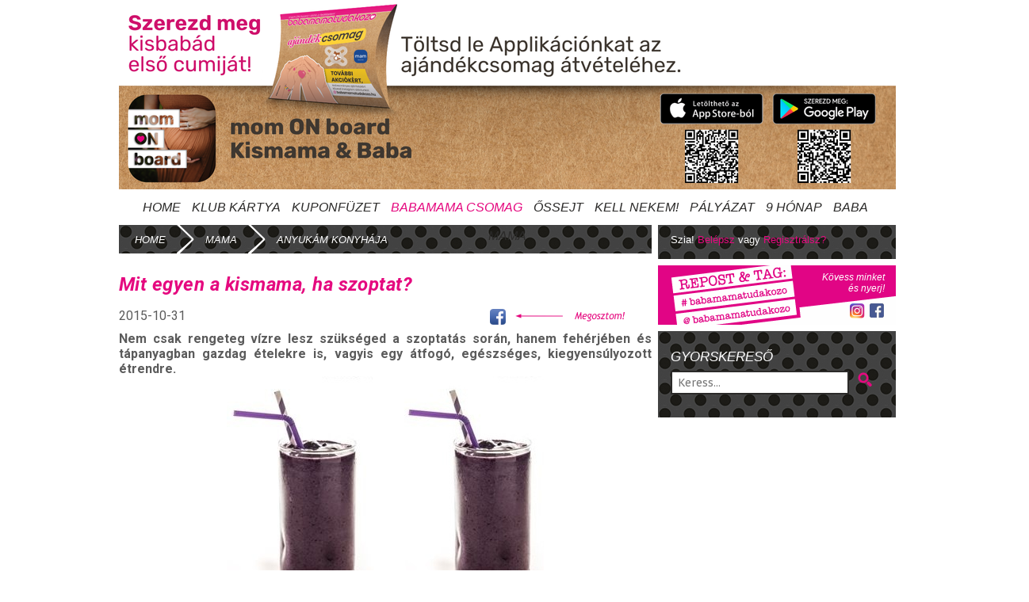

--- FILE ---
content_type: text/html
request_url: https://babamamatudakozo.hu/mama/anyukam_konyhaja/mit_egyen_a_kismama_ha_szoptat/
body_size: 9659
content:
<!DOCTYPE html>
<html>
    <head>
                    <title>babamamatudakozo | mom ON board | ANYA a fedélzeten! - Mit egyen a kismama, ha szoptat? </title>
                <link rel="shortcut icon" href="/img/favicon.ico" type="image/x-icon">
        <link rel="icon" href="/img/favicon.ico" type="image/x-icon">
		<link rel="apple-touch-icon" href="/img/apple-touch-icon.png">
		<link rel="apple-touch-icon-precomposed apple-touch-icon" href="/img/apple-touch-icon-precomposed.png">
                    <script src="/clearbox/clearbox.js?lng=hu" type="text/javascript"></script>

        

        <!--link rel="stylesheet" type="text/css" href="/css/babamama.css" /-->

        <!-- ÚJ FÁJLOK -->

        <meta charset="UTF-8" />
        <meta name="viewport" content="width=device-width" />

        <link rel="stylesheet" href="/objects/ideiglenes/css/normalize.css" type="text/css" />
        <link rel="stylesheet" href="/objects/ideiglenes/css/showcase.css" type="text/css" />
        <link rel="stylesheet" href="/objects/ideiglenes/css/style.css?202601182357" type="text/css" />
        <link rel="stylesheet" href="/objects/ideiglenes/css/font-awesome.min.css" type="text/css" />
                <!-- Meta Pixel Code -->

            <script>
            !function(f,b,e,v,n,t,s)
                    {if(f.fbq)return;n=f.fbq=function(){n.callMethod?
                    n.callMethod.apply(n,arguments):n.queue.push(arguments)};
                    if(!f._fbq)f._fbq=n;n.push=n;n.loaded=!0;n.version='2.0';
                    n.queue=[];t=b.createElement(e);t.async=!0;
                    t.src=v;s=b.getElementsByTagName(e)[0];
                    s.parentNode.insertBefore(t,s)}(window, document,'script',
                'https://connect.facebook.net/en_US/fbevents.js');
            fbq('init', '341699398520475');
            fbq('track', 'PageView');
        </script>
        <noscript><img height="1" width="1" style="display:none"
                       src="https://www.facebook.com/tr?id=341699398520475&ev=PageView&noscript=1"
            /></noscript>
        <!-- End Meta Pixel Code -->
        
        <link href='//fonts.googleapis.com/css?family=Abril+Fatface&amp;subset=latin,latin-ext' rel='stylesheet' type='text/css' />
        <link href='//fonts.googleapis.com/css?family=PT+Sans+Caption:400,700&amp;subset=latin,latin-ext' rel='stylesheet' type='text/css' />
        <link href='//fonts.googleapis.com/css?family=Roboto:300,300italic,400,400italic,500,500italic,700,700italic&amp;subset=latin,latin-ext' rel='stylesheet' type='text/css'>
        
                <!--[if lt IE 9]>
        <script type="text/javascript" src="/objects/ideiglenes/js/html5shiv.js"></script>
        <![endif]-->
		<script src="https://code.jquery.com/jquery-1.12.4.min.js"></script>
        <!--script type="text/javascript" src="/objects/ideiglenes/js/jquery-1.10.2.min.js"></script-->
        <!--script type="text/javascript" src="http://code.jquery.com/jquery-1.9.1.min.js"></script-->
        <!--script type="text/javascript" src="/objects/ideiglenes/js/jquery_old.js"></script-->
        <!--script type="text/javascript" src="/objects/ideiglenes/js/masonry.pkgd.min.js"></script-->
        <script type="text/javascript" src="/objects/ideiglenes/js/jquery.aw-showcase.min.js"></script>
        <script type="text/javascript" src="/objects/ideiglenes/js/jquery.modal.min.js"></script>
        <script type="text/javascript" src="/objects/ideiglenes/js/jquery.jtruncate.pack.js"></script>
        
            <script type='text/javascript'>
                var $j = jQuery.noConflict();
            </script>
		
        <script type="text/javascript" src="/objects/ideiglenes/js/main.js"></script>
        <script type="text/javascript" src="/javascripts/common2.js"></script>

        <!-- ÚJ FÁJLOK END -->
        
			<!-- Google Tag Manager -->
			<script>(function(w,d,s,l,i){w[l]=w[l]||[];w[l].push({'gtm.start':
			new Date().getTime(),event:'gtm.js'});var f=d.getElementsByTagName(s)[0],
			j=d.createElement(s),dl=l!='dataLayer'?'&l='+l:'';j.async=true;j.src=
			'https://www.googletagmanager.com/gtm.js?id='+i+dl;f.parentNode.insertBefore(j,f);
			})(window,document,'script','dataLayer','GTM-MCZ755S');</script>
			<!-- End Google Tag Manager -->
		
		
            <script type='text/javascript'>
            var googletag = googletag || {};
            googletag.cmd = googletag.cmd || [];
            (function() {
            var gads = document.createElement('script');
            gads.async = true;
            gads.type = 'text/javascript';
            var useSSL = 'https:' == document.location.protocol;
            gads.src = (useSSL ? 'https:' : 'http:') + 
            '//www.googletagservices.com/tag/js/gpt.js';
            var node = document.getElementsByTagName('script')[0];
            node.parentNode.insertBefore(gads, node);
            })();
            </script>
            
            <script type='text/javascript'>
            googletag.cmd.push(function() {
            googletag.defineSlot('/16718743/BMbanner4', [970, 90], 'div-gpt-ad-1396445205546-0').addService(googletag.pubads());
            googletag.pubads().enableSingleRequest();
            googletag.enableServices();
            });
            </script>
            
                       
            <script type='text/javascript'>
            googletag.cmd.push(function() {
            googletag.defineSlot('/16718743/mainbannerdown', [970, 90], 'div-gpt-ad-1408392037527-0').addService(googletag.pubads());
            googletag.pubads().enableSingleRequest();
            googletag.enableServices();
            });
            </script>
            
            <script type='text/javascript'>
            googletag.cmd.push(function() {
            googletag.defineSlot('/16718743/mainbanner2', [300, 250], 'div-gpt-ad-1408392584990-0').addService(googletag.pubads());
            googletag.pubads().enableSingleRequest();
            googletag.enableServices();
            });
            </script>
            
            <script type='text/javascript'>
            googletag.cmd.push(function() {
            googletag.defineSlot('/16718743/mainbanner3', [300, 250], 'div-gpt-ad-1408392746532-0').addService(googletag.pubads());
            googletag.pubads().enableSingleRequest();
            googletag.enableServices();
            });
            </script>
            
            <script type='text/javascript'>
            googletag.cmd.push(function() {
            googletag.defineSlot('/16718743/BMbannerbaloldal', [160, 600], 'div-gpt-ad-1408393924581-0').addService(googletag.pubads());
            googletag.pubads().enableSingleRequest();
            googletag.enableServices();
            });
            </script>
            
            <script type='text/javascript'>
            googletag.cmd.push(function() {
            googletag.defineSlot('/16718743/BMbannerjobboldal', [160, 600], 'div-gpt-ad-1408393993984-0').addService(googletag.pubads());
            googletag.pubads().enableSingleRequest();
            googletag.enableServices();
            });
            </script>

			<script type='text/javascript'>
			googletag.cmd.push(function() {
			googletag.defineSlot('/16718743/keresesalatt', [300, 250], 'div-gpt-ad-1409145589463-0').addService(googletag.pubads());
			googletag.enableServices();
			});
			</script>

            <script>
                window.googletag = window.googletag || {cmd: []};
                googletag.cmd.push(function() {
                    googletag.defineSlot('/16718743/fooldal-kozepfelso970x90', [970, 90], 'div-gpt-ad-1665591108920-0').addService(googletag.pubads());
                    googletag.pubads().enableSingleRequest();
                    googletag.enableServices();
                });
            </script>
            <script>
                window.googletag = window.googletag || {cmd: []};
                googletag.cmd.push(function() {
                    googletag.defineSlot('/16718743/fooldal-kozep970x90', [970, 90], 'div-gpt-ad-1665591922659-0').addService(googletag.pubads());
                    googletag.pubads().enableSingleRequest();
                    googletag.enableServices();
                });
            </script>
            <script>
                window.googletag = window.googletag || {cmd: []};
                googletag.cmd.push(function() {
                    googletag.defineSlot('/16718743/mainbannerdown', [970, 90], 'div-gpt-ad-1665592039318-0').addService(googletag.pubads());
                    googletag.pubads().enableSingleRequest();
                    googletag.enableServices();
                });
            </script>
			

				
	    <meta property="og:image" content="http://babamamatudakozo.hu/images/mamas/mamas/o_164103.jpg" />
    <meta property="og:title" content="babamamatudakozo | Mit egyen a kismama, ha szoptat? " />
    <meta property="og:url" content="//babamamatudakozo.hu/mama/anyukam_konyhaja/mit_egyen_a_kismama_ha_szoptat/"/>
    <meta property="og:description" content="Nem csak rengeteg v&iacute;zre lesz sz&uuml;ks&eacute;ged a szoptat&aacute;s sor&aacute;n, hanem feh&eacute;rj&eacute;ben &eacute;s t&aacute;panyagban gazdag &eacute;telekre is, vagyis egy &aacute;tfog&oacute;, eg&eacute;szs&eacute;ges, kiegyens&uacute;lyozott &eacute;trendre.&nbsp;" />
	</head>
    <body>
		<!-- Google Tag Manager (noscript) -->
		<noscript><iframe src="https://www.googletagmanager.com/ns.html?id=GTM-MCZ755S"
		height="0" width="0" style="display:none;visibility:hidden"></iframe></noscript>
		<!-- End Google Tag Manager (noscript) -->
	
        <!--a class="background-advertisement-left bg-ad-position" rel="nofollow" target="_blank" href="http://google.hu"></a>
        <a class="background-advertisement-right bg-ad-position" rel="nofollow" target="_blank" href="http://google.hu"></a-->
        <div class="background-advertisement">
            <div id="main" class="clearfix">
                <div class="site-left-advertisement">
                    													<!-- BMbannerbaloldal -->
							<div id='div-gpt-ad-1408393924581-0' style='width:160px; height:600px;position: fixed;'>
								
									<script type='text/javascript'>
									googletag.cmd.push(function() { googletag.display('div-gpt-ad-1408393924581-0'); });
									</script>
								
							</div>
											                </div>
                <div class="container">
                    <!-- fejlec eleje -->
                    

<div class="clearfix">
    <!-- Image Map Generated by http://www.image-map.net/ -->
                        <a href="https://momonboard.com/" target="_blank">
                <img src="/images/toltsd_le_az_appot.png">
            </a>
                
    <map name="header-image-map">
        <area alt="babamamatudakozo.hu - kezdőlap" href="/" coords="2,137,394,237" shape="rect">
        <area alt="kattints a részletekért" href="/regisztracio" coords="661,103,874,190" shape="rect">
        <area alt="babamamatudakozo.hu - regisztráció" href="/regisztracio" coords="980,129,1,0" shape="rect">
        
    </map>
</div>
<nav>
    <ul class="navbar">
        

        <li class="base-menu"><a href="http://www.babamamatudakozo.hu/">Home</a></li>
        <li><a href="http://www.babamamatudakozo.hu/klubkartya/">Klub Kártya</a>
            <ul class="submenu">
                <li><a href="http://www.babamamatudakozo.hu/klubkartya/">Rendszerünk</a></li>
                                    <li><a href="http://www.babamamatudakozo.hu/klubkartya/regisztracio/">Igénylés</a></li>
                            </ul>
        </li>
		
        <li class="base-menu"><a href="//www.babamamatudakozo.hu/kuponfuzet/megjelenites/">Kuponfüzet</a></li>
        <li><a href="http://www.babamamatudakozo.hu/babamama_csomag/onkormanyzatoknak/babamama_csomag_onkormanyzatoknak/" style="color:#e5097f">babamama csomag</a>
            <ul class="submenu">
                <li><a href="http://www.babamamatudakozo.hu/babamama_csomag/onkormanyzatoknak/babamama_csomag_onkormanyzatoknak/">ÖNKORMÁNYZATOKNAK</a></li>
                <li><a href="http://www.babamamatudakozo.hu/babamama_csomag/tamogatoknak/babamama_csomag_tamogatoi_program/">TÁMOGATÓKNAK</a></li>
                <li><a href="http://www.babamamatudakozo.hu/babamama_csomag/csaladoknak/babamama_csomag/">CSALÁDOKNAK</a></li>
            </ul>
		</li>
        <!--<li class="base-menu"><a href="http://www.babamamatudakozo.hu/babamama_csomag/" style="color:#e5097f">babamama csomag</a></li>-->
        <li><a href="http://www.babamamatudakozo.hu/ossejt/ossejtek_szerepe/">Őssejt</a>
            <ul class="submenu">
                <!--li><a href="http://www.babamamatudakozo.hu/ossejt/altalanos/">Általános</a></li>
                <li><a href="http://www.babamamatudakozo.hu/ossejt/leggyakoribb_kerdesek/">Leggyakoribb kérdések</a></li>
                <li><a href="http://www.babamamatudakozo.hu/ossejt/arak/">Árak</a></li>
                <li><a href="http://www.babamamatudakozo.hu/ossejt/elerhetoseg/">Elérhetőség</a></li>
                <li><a href="http://www.babamamatudakozo.hu/ossejt/hirek/">Hírek</a></li-->
                <li><a href="http://www.babamamatudakozo.hu/ossejt/ossejtek_szerepe/">Őssejtekről</a></li>
                <li><a href="http://www.babamamatudakozo.hu/ossejt/jelenlegi_felhasznalas/">Gyógyítás őssejtekkel</a></li>
                <li><a href="http://www.babamamatudakozo.hu/ossejt/ossejttarolas_folyamata/">Őssejttárolás folyamata</a></li>
                <li><a href="http://www.babamamatudakozo.hu/ossejt/krio_intezet/">Krio Intézet</a></li>
                <li><a href="http://www.babamamatudakozo.hu/ossejt/5_kapcsolatfelvetel/">Kapcsolatfelvétel</a></li>
                <li><a href="https://bit.ly/3DIYrB1">Árak</a></li>
            </ul>
        </li>
        <li class="base-menu"><a href="http://www.babamamatudakozo.hu/kell-nekem/">Kell Nekem!</a></li>
        <li class="base-menu"><a href="http://www.babamamatudakozo.hu/palyazataink/">Pályázat</a></li>
        <!--<li class="base-menu"><a href="http://www.babamamatudakozo.hu/teszteltetek/">Teszt</a></li>-->
        <!--<li class="base-menu"><a href="http://www.babamamatudakozo.hu/onlinejatekbolt/">OJW</a></li>-->
        <li><a href="http://www.babamamatudakozo.hu/9_honap/gyermeket_tervezel/">9 Hónap</a>
            <ul class="submenu">
                <li><a href="http://www.babamamatudakozo.hu/9_honap/gyermeket_tervezel/">Gyermeket tervezel<span style="padding-left: 1px;">?</span></a></li>
                <li><a href="http://www.babamamatudakozo.hu/9_honap/gyermeket_varsz/">Gyermeket vársz<span style="padding-left: 1px;">?</span></a></li>
                <li><a href="http://www.babamamatudakozo.hu/9_honap/kisbabad_van/">Kisbabád van<span style="padding-left: 1px;">?</span></a></li>
                <li><a href="http://www.babamamatudakozo.hu/9_honap/hetrol-hetre/">Hétről-Hétre<span style="padding-left: 1px;">!</span></a></li>
            </ul>
        </li>
        <!--li><a href="#" onclick="return false;">Egészség</a>
            <ul class="submenu">
                <li><a href="http://www.babamamatudakozo.hu/ossejt/">Őssejt</a></li>
                <li><a href="http://www.babamamatudakozo.hu/homeopatia/">Homeopátia</a></li>
            </ul>
        </li-->

        <li>

            <a href="http://www.babamamatudakozo.hu/baba/babaszoba/">BABA</a>
            <ul class="submenu">
                <li><a href="http://www.babamamatudakozo.hu/baba/babaszoba/">Babaszoba</a></li>
                <li><a href="http://www.babamamatudakozo.hu/baba/babaapolas/">Edukáció</a></li>
                <li><a href="http://www.babamamatudakozo.hu/baba/kisokos/">Kisokos</a></li>
            </ul>
        </li>
        <li><a href="http://www.babamamatudakozo.hu/mama/anyukam_konyhaja/">MAMA</a>
            <ul class="submenu">
                <li><a href="http://www.babamamatudakozo.hu/mama/anyukam_konyhaja/">Anyukám konyhája</a></li>
                <li><a href="http://www.babamamatudakozo.hu/mama/fitt_mama/">Fitt Mama</a></li>
                <li><a href="http://www.babamamatudakozo.hu/mama/mert_en_is_no_vagyok/">Mert NŐ is vagyok!</a></li>
                <li><a href="http://www.babamamatudakozo.hu/mama/celeb/">Celeb</a></li>
            </ul>
        </li>
        <!--<li><a href="http://www.babamamatudakozo.hu/divat/baba/">DIVAT</a>
            <ul class="submenu divat">
                <li><a href="http://www.babamamatudakozo.hu/divat/baba/">Baba</a></li>
                <li><a href="http://www.babamamatudakozo.hu/divat/gyerek/">Gyerek</a></li>
                <li><a href="http://www.babamamatudakozo.hu/divat/kismama/">Kismama</a></li>
                <li><a href="http://www.babamamatudakozo.hu/divat/mama/">Mama</a></li>
            </ul>
        </li>
        <li class="base-menu"><a href="/babaalbum/">Baba album</a></li>-->
        <!--<li class="base-menu"><a href="/galeria/">Galéria</a></li>-->
                    </ul>
</nav>
    
                    <!-- fejlec vege -->
                    <!-- kepeslap eleje -->
                                        <!-- kepeslap vege -->
    
                    <!-- tartalom eleje -->
                    
                                
<header class="clearfix">
    <div class="left">
        <div class="breadcump">
            <p>
                <a href="/">Home</a>
                                    <img src="/objects/ideiglenes/images/breadcump-arrow.png" alt="arrow" />
                    <a href="/mama/">mama</a>
                                                        <img src="/objects/ideiglenes/images/breadcump-arrow.png" alt="arrow" />
                    <a href="/mama/anyukam_konyhaja/">anyukám konyhája</a>
                                                </p>
        </div>
        <div class="breadcump-title">
            <h1 class="big-title inside-page" style="margin-top: 25px">Mit egyen a kismama, ha szoptat? </h1>
            <div class="clearfix">
                <p class="date">2015-10-31</p>
                                <p class="social clearfix">
                    <a href="http://www.facebook.com/sharer.php?s=100&amp;p[title]=Mit+egyen+a+kismama,+ha+szoptat?+&amp;p[url]=https:%2f%2fbabamamatudakozo.hu:443%2fmama%2fanyukam_konyhaja%2fmit_egyen_a_kismama_ha_szoptat%2f&amp;p[images][0]=http:%2f%2fbabamamatudakozo.hu%2fimages%2fmamas%2fmamas%2fo_164103.jpg&amp;p[summary]=Nem+csak+rengeteg+v&iacute;zre+lesz+sz&uuml;ks&eacute;ged+a+szoptat&aacute;s+sor&aacute;n,+hanem+feh&eacute;rj&eacute;ben+&eacute;s+t&aacute;panyagban+gazdag+&eacute;telekre+is,+vagyis+egy+&aacute;tfog&oacute;,+eg&eacute;szs&eacute;ges,+kiegyens&uacute;lyozott+&eacute;trendre.&nbsp;" class="facebook" target="_blank"></a>
                    <img src="/objects/ideiglenes/images/megosztom.png" alt="megosztom" />
                </p>
                            </div>
        </div>
    </div>

    <div class="right">
                    
<!-- felhasználó nincs belépve -->
<div class="search-box-mini mini-box1">

        <div>
        Szia!
        <a href="#ex1" rel="modal:open">Belépsz</a>
        <div class="modal" id="ex1" style="display:none; min-width: 720px; bottom: auto !important;">
            <div class="modal-content">
                <h1 class="title">Bejelentkezés</h1>
                <div>
                    <ul class="fb-login clearfix">
                                                                    </ul>
                    <p class="lost-password">
                        <a href="/jelszoemlekezteto/">Elfelejtett jelszó</a>
                    </p>
                    <form action="/?act=login" method="post">
                        <div class="login-box clearfix">
                            <div class="labels">
                                <label for="login-username">Felhasználónév</label>
                                <label for="password" class="margin-bottom-0">Jelszó</label>
                            </div>
                            <div class="input-fields">
                                <input type="text" name="un" id="login-username" />
                                <input type="password" name="pw" id="login-password" class="margin-bottom-0" />
                            </div>
                        </div>
                        <div class="clearfix">
                            <input type="submit" class="magenta-dotted-btn final-dotted" value="Bejelentkezés" />
                        </div>
                    </form>
                </div>
            </div>
        </div>
        vagy
        <!--<a href="#ex2" rel="modal:open">Regisztrálsz?</a>-->
        <a href="/regisztracio">Regisztrálsz?</a>
        <div class="fb-login-box">
            <a class="fb-image2" href="#"></a>
        </div>
        
    </div>
            	
    <div class="new-social-box">
        <a href="https://www.instagram.com/babamamacsomag/?hl=hu" target="_blank" class="link-instagram"></a>
        <!--<a href="#" target="_blank" class="link-pinterest"></a>-->
        <a href="https://www.facebook.com/pages/BabaMamaTudakoz%C3%B3/163074287064610" target="_blank" class="link-facebook"></a>
        <p class="follow-text">Kövess minket és nyerj!</p>
    </div>
</div>
            </div>
</header>


<div class="content clearfix">
    <div class="two-column">
        <div class="left">

            <div class="cikk_container">
                <div class="short_description" style="margin-bottom: 0px;margin-top: 0px;"><p style="text-align: justify;">Nem csak rengeteg v&iacute;zre lesz sz&uuml;ks&eacute;ged a szoptat&aacute;s sor&aacute;n, hanem feh&eacute;rj&eacute;ben &eacute;s t&aacute;panyagban gazdag &eacute;telekre is, vagyis egy &aacute;tfog&oacute;, eg&eacute;szs&eacute;ges, kiegyens&uacute;lyozott &eacute;trendre.&nbsp;</p></div>
                <!--  -->

                                <div id="news_picture">
                <img src="/images/mamas/o_big_164103.jpg" align="absmiddle">                </div>
                
                

                                            <p align="justify"><span style="color: #e20074;">Joghurtos-gy&uuml;m&ouml;lcs&ouml;s smoothie</span></p>
<p align="justify"><br />A sok folyad&eacute;k ell&aacute;tja a tested anyatejjel, &iacute;gy &uuml;gyelj arra, hogy a szoptat&aacute;s időszak&aacute;ban nagyon sokat igy&aacute;l. V&aacute;laszthatsz vizet, gy&uuml;m&ouml;lcslevet, tejet, a l&eacute;nyeg, hogy folyad&eacute;k legyen. Adj n&eacute;h&aacute;ny j&eacute;gkock&aacute;t a smoothie-hoz, &eacute;s m&aacute;ris k&eacute;sz a folyad&eacute;kban gazdag, t&aacute;pl&aacute;l&oacute; t&iacute;z&oacute;rai. <br /><br /><span style="color: #e20074;">Steak sp&aacute;rga sal&aacute;t&aacute;val </span></p>
<p align="justify"><br />Annyi feh&eacute;rj&eacute;t egy&eacute;l, amennyit csak b&iacute;rsz. Kiv&aacute;l&oacute; feh&eacute;rjeforr&aacute;s a tejterm&eacute;kek &eacute;s a h&uacute;sok. Ha m&aacute;r unod a grillezett csirkemellet j&eacute;gsal&aacute;t&aacute;val, vegy&eacute;l marhah&uacute;st, k&eacute;sz&iacute;ts steak-et, a sal&aacute;t&aacute;t pedig dobd fel n&eacute;mi sp&aacute;rg&aacute;val vagy spen&oacute;tlev&eacute;llel!</p>
<p align="justify"><br /><span style="color: #e20074;">Csőben s&uuml;lt lazac z&ouml;lds&eacute;g&aacute;gyon</span></p>
<p align="justify"><br />V&aacute;gj &ouml;ssze mindenf&eacute;le z&ouml;lds&eacute;get apr&oacute; kock&aacute;kra: padlizs&aacute;nt, s&aacute;rgar&eacute;p&aacute;t, burgony&aacute;t, paradicsomot, paprik&aacute;t, hagym&aacute;t, illetve amiket m&eacute;g kedvelsz. Sz&oacute;rd meg z&ouml;ldfűszerrel, majd fektesd r&aacute; a lazacszeleteket. Told be a s&uuml;tőbe, &eacute;s egy &oacute;r&aacute;n bel&uuml;l t&aacute;lalhatod is a mennyei vacsor&aacute;t. &nbsp;</p>
<p align="justify"><br />Ha &uacute;gy veszed &eacute;szre, hogy egyes &eacute;teleket &bdquo;nem kedvel&rdquo; a kisbab&aacute;d, akkor ne erőltesd azokat, egyszerűen hagyd ki az &eacute;trendedből!</p>
<p align="justify"><br /><span style="color: #e20074;">Csirkemell p&aacute;rolt karfiollal &eacute;s fenyőmaggal</span></p>
<p align="justify"><br />A roston s&uuml;lt csirkemellet &eacute;s a z&ouml;lds&eacute;gk&ouml;retet bolond&iacute;tsd meg egy kis pir&iacute;tott fenyőmaggal. T&aacute;lal&aacute;sn&aacute;l csurgass r&aacute; egy kev&eacute;s citromlevet, nagyon &uuml;de &iacute;zt var&aacute;zsol neki! A csirke kiv&aacute;l&oacute; feh&eacute;rjeforr&aacute;s, fogyaszd gyakran!</p>
<p align="justify"><br /><span style="color: #e20074;">Kecskesajtos-spen&oacute;tos spagetti</span></p>
<p align="justify"><br />Bolognai sz&oacute;sz helyett tegy&eacute;l a spagettire (ha lehet, teljes kiőrl&eacute;sű t&eacute;szt&aacute;t v&aacute;lassz!) friss spen&oacute;tlevelet &eacute;s kecskesajtot! Megl&aacute;tod, im&aacute;dni fogod!</p>
                    



                                

                
                
                            </div>
            <div class="clearfix">
                <p class="social clearfix margin-top-20 margin-bottom-20" style="float: none;">
                    <a href="http://www.facebook.com/sharer.php?s=100&amp;p[title]=Mit+egyen+a+kismama,+ha+szoptat?+&amp;p[url]=https:%2f%2fbabamamatudakozo.hu:443%2fmama%2fanyukam_konyhaja%2fmit_egyen_a_kismama_ha_szoptat%2f&amp;p[images][0]=http:%2f%2fbabamamatudakozo.hu%2fimages%2fmamas%2fmamas%2fo_164103.jpg&amp;p[summary]=Nem+csak+rengeteg+v&iacute;zre+lesz+sz&uuml;ks&eacute;ged+a+szoptat&aacute;s+sor&aacute;n,+hanem+feh&eacute;rj&eacute;ben+&eacute;s+t&aacute;panyagban+gazdag+&eacute;telekre+is,+vagyis+egy+&aacute;tfog&oacute;,+eg&eacute;szs&eacute;ges,+kiegyens&uacute;lyozott+&eacute;trendre.&nbsp;" class="facebook" target="_blank"></a>
                    <img src="/objects/ideiglenes/images/megosztom.png" alt="megosztom" />
                </p>
            </div>
            <h1 class="big-title margin-bottom-0 margin-top-0">Ajánló</h1>
            <div class="three-column clearfix margin-bottom-20">
               
                                    
                <div class="three-small-boxes">
                    <a href="/mama/celeb/kendra_wilkinson_kitalal/" class="img-box">
                        <img src="/images/mamas/164260.jpg" class="lista_150" valign="absmiddle">                    </a>
                    <div class="caption">
                        <div class="title">
                            <a href="/mama/celeb/kendra_wilkinson_kitalal/">Kendra Wilkinson kitálal</a>
                        </div>
                        <div class="text">
                            <span>A terhességről őszintén.</span>
                        </div>
                    </div>
                </div>
                                                            
                <div class="three-small-boxes">
                    <a href="/mama/fitt_mama/pilates_gyakorlatok_kismamaknak/" class="img-box">
                        <img src="/images/mamas/164115.jpg" class="lista_150" valign="absmiddle">                    </a>
                    <div class="caption">
                        <div class="title">
                            <a href="/mama/fitt_mama/pilates_gyakorlatok_kismamaknak/">Pilates gyakorlatok kismamáknak</a>
                        </div>
                        <div class="text">
                            <span>Végezd naponta akár!</span>
                        </div>
                    </div>
                </div>
                                                            
                <div class="three-small-boxes">
                    <a href="/mama/mert_en_is_no_vagyok/szules_utani_elsosegelykeszlet/" class="img-box">
                        <img src="/images/mamas/164116.jpg" class="lista_150" valign="absmiddle">                    </a>
                    <div class="caption">
                        <div class="title">
                            <a href="/mama/mert_en_is_no_vagyok/szules_utani_elsosegelykeszlet/">Szülés utáni elsősegélykészlet</a>
                        </div>
                        <div class="text">
                            <span>Mire lesz szükségünk a szülés után?</span>
                        </div>
                    </div>
                </div>
                                                        

                
                
            </div>
                    </div>
            <div class="right">
            <div class="search-box-mini mini-box2">
    <div style="margin-top:12px;">
	<h4 style="font-weight: normal;font-size: 17px;font-style: italic;
    letter-spacing: inherit;
    line-height: inherit;
    text-transform: uppercase;">GYORSKERESŐ</h4>
        <form id="gyker_form" name="gyker_form" action="/gyorskereses/" method="post">
            <input type="text" placeholder="Keress..." id="input-search" name="gyker_text" />
            <input type="submit" name="submit" id="search-submit" />
        </form>
    </div>
	</div>            <div class="right-banner">
            <!-- főoldaljobb-kereso-alatt -->
            
			<div id="div-gpt-ad-1409145589463-0" style="width:300px; height:250px;">
			
                    <script type='text/javascript'>
                    googletag.cmd.push(function() { googletag.display('div-gpt-ad-1409145589463-0'); });
                    </script>
                
            </div>
            </div>
            
            <h1 class="big-title margin-bottom-0" style="text-transform: none;">
    <a href="/valook/" style="text-transform: none;">
        <span style="font-size: 43px;">mom ON board</span></a>
</h1>
<div class="divorce-box">
    <div class="content-box clearfix">
        <div class="image-box">
            <a href="/momonboard/momonboard/babamama_csomag_2/"><img src="/images/valooks/164524.png"></a>
            <p class="number">1</p>
        </div>
        <div class="text-box">
            <p>
                <a href="/momonboard/momonboard/babamama_csomag_2/">babamama CSOMAG</a>
                <span>#mindengyermekegyenlő</span>
            </p>
        </div>
    </div>
        <div class="content-box clearfix">
        <div class="image-box">
            <a href="/momonboard/momonboard/babamama_csomag_tamogatoi_program_1/"><img src="/images/valooks/164523.jpg"></a>
            <p class="number">2</p>
        </div>
        <div class="text-box">
            <p>
                <a href="/momonboard/momonboard/babamama_csomag_tamogatoi_program_1/">babamama CSOMAG - TÁMOGATÓI PROGRAM</a>
                <span>#mindengyermekegyenlő</span>
            </p>
        </div>
    </div>
    </div>
<div class="right-banner">
    <!-- fooldaljobb-mob-alatt -->
    <div id='div-gpt-ad-1408392584990-0' style='width:300px; height:250px;'>
        
        <script type='text/javascript'>
        googletag.cmd.push(function() { googletag.display('div-gpt-ad-1408392584990-0'); });
        </script>
        
    </div>
</div>            <h1 class="big-title margin-bottom-0 border-null">Napi <i class="fa fa-heart" style="font-size: 46px"></i></h1>
<div class="quote-box clearfix">
    <div style="height: 439px; display: table; margin-top: 43px;">
        <div class="cell">
            <p>Ha a megfelelő pár van melletted, akkor, igenis minden a lehető legjobban fog alakulni, ugyanis egymást támogatjátok majd. Építitek, segítitek, toljátok előre egymást. Ha az egyiknek nem megy valami, a másik feltölti energiával, és már haladnak is tovább. Ez amolyan csapatmunka.</p>
            <p class="quote-author">- Oravecz Nóra -</p>
        </div>
    </div>
    <a href="#" class="facebook-share"></a>    
</div>

<script>
$j(document).on('click','.facebook-share', function(e){
   title=encodeURIComponent("Napi idézet");
   images=encodeURIComponent("http://www.babamamatudakozo.hu/logo.png");
   url=encodeURIComponent("http://www.babamamatudakozo.hu/");
   summary=encodeURIComponent("Ha a megfelelő pár van melletted, akkor, igenis minden a lehető legjobban fog alakulni, ugyanis egymást támogatjátok majd. Építitek, segítitek, toljátok előre egymást. Ha az egyiknek nem megy valami, a másik feltölti energiával, és már haladnak is tovább. Ez amolyan csapatmunka.");
   window.open('http://facebook.com/sharer.php?s=100&p[title]='+title+'&p[url]='+url+'&p[images][0]='+images+'&p[summary]='+summary,'Facebook megosztás','left=20,top=20,width=600,height=500,toolbar=1,resizable=0');
   return false;
});
</script>
            <!--<h1 class="big-title margin-bottom-0">nyerj!</h1>
<div id="showcase2" class="showcase showcase-sidebar">
        <div class="showcase-slide">
        <div class="showcase-content">
            <img src="/objects/ideiglenes/images/slider/1.jpg" alt="1" />
        </div>
        <div class="showcase-caption">
            <div class="title">
                <a href="#">
                <span>Nyerj!</span><br />
                Akármilyen szöveg
                </a>
            </div>
            <div class="text">
                A hír címe részletesebben, kedvcsináló Monsterrat.
            </div>
        </div>
    </div>
        <div class="showcase-slide">
        <div class="showcase-content">
            <img src="/objects/ideiglenes/images/slider/2.jpg" alt="2" />
        </div>
        <div class="showcase-caption">
            <div class="title">
                <a href="#">
                <span>Nyerj!</span><br />
                Akármilyen szöveg
                </a>
            </div>
            <div class="text">
                A hír címe részletesebben, kedvcsináló Monsterrat.
            </div>
        </div>
    </div>
        <div class="showcase-slide">
        <div class="showcase-content">
            <img src="/objects/ideiglenes/images/slider/3.jpg" alt="3" />
        </div>
        <div class="showcase-caption">
            <div class="title">
                <a href="#">
                <span>Nyerj!</span><br />
                Akármilyen szöveg
                </a>
            </div>
            <div class="text">
                A hír címe részletesebben, kedvcsináló Monsterrat.
            </div>
        </div>
    </div>
        <div class="showcase-slide">
        <div class="showcase-content">
            <img src="/objects/ideiglenes/images/slider/4.jpg" alt="4" />
        </div>
        <div class="showcase-caption">
            <div class="title">
                <a href="#">
                <span>Nyerj!</span><br />
                Akármilyen szöveg
                </a>
            </div>
            <div class="text">
                A hír címe részletesebben, kedvcsináló Monsterrat.
            </div>
        </div>
    </div>
    </div>
-->
<div id="showcase2" class="showcase">
    <div class="showcase-slide">
        <div class="showcase-content">
            <img src="/images/nyeremenyeks/o_164291.jpg" />
        </div>
        <div class="showcase-caption">
            <div class="title">
                <a href="/nyeremenyek/nyeremenyek/milestone_babakartyak/"><span>Nyerj!</span><br />Milestone Babakártyák</a>
            </div>
            <div class="text">
                <span>
                A legjobb baba ajándék!
                </span>
            </div>
        </div>
    </div>
</div>        </div>
        </div>
</div>

<script>
    var _pinterest = 1;
    console.log(_pinterest);
</script>
<script type="text/javascript" src="/javascripts/news_footer.js?"></script>
<!-- RÉGI MEGJELENÍTÉS -->                                        <!-- tartalom vege -->
                </div>
                <div class="site-right-advertisement">
                    													<!-- BMbannerjobboldal -->
							<div id='div-gpt-ad-1408393993984-0' style='width:160px; height:600px;position: fixed;'>
								
								<script type='text/javascript'>
								googletag.cmd.push(function() { googletag.display('div-gpt-ad-1408393993984-0'); });
								</script>
								
							</div>
											                </div>
            </div>
        </div>
        <footer>
            <!-- lablec eleje -->
            <div id="top-button">
    <a href="#top" class="top hide">
        <img src="/objects/ideiglenes/images/top-button.png" alt="top" />
    </a>
</div>


<div class="container">
        <div class="top clearfix">
        <div class="search-box">
        <form id="gyker_form" name="gyker_form" action="https://www.babamamatudakozo.hu/gyorskereses/" method="post">
            <input type="text" placeholder="Keress..." id="input-search-footer" name="gyker_text" />
            <input type="submit" name="submit" id="search-submit-footer" />
        </form>
            
        </div>
        <div class="social">
            <ul>
                <li class="instagram"><a href="https://www.instagram.com/babamamacsomag/?hl=hu" target="_blank"></a></li>
                                <li class="facebook"><a href="http://www.facebook.com/pages/BabaMamaTudakoz%C3%B3/163074287064610?fref=ts" target="_blank"></a></li>
                                <li class="follow-text"><span></span></li>
            </ul>
        </div>
    </div>
        <div class="sitemap clearfix">
        <div class="left">
            <nav>
                <ul>
                    <li class="column-1"><a href="https://babamamatudakozo.hu/klubkartya/">Klub Kártya</a>
                        <ul class="submenu">
                            <li><a href="https://babamamatudakozo.hu/klubkartya/">Rendszerünk</a></li>
                            <li><a href="https://babamamatudakozo.hu/klubkartya/regisztracio/">Igénylés</a></li>
                        </ul>
                    </li>
                    <li class="column-2"><a href="https://babamamatudakozo.hu/ossejt/altalanos/">Őssejt</a>
                        <ul class="submenu">
                            <li><a href="https://babamamatudakozo.hu/ossejt/altalanos/">Általános</a></li>
                            <li><a href="https://babamamatudakozo.hu/ossejt/leggyakoribb_kerdesek/">Leggyakoribb<br>kérdések</a></li>
                            <li><a href="https://babamamatudakozo.hu/ossejt/arak/">Árak</a></li>
                            <li><a href="https://babamamatudakozo.hu/ossejt/elerhetoseg/">Elérhetőség</a></li>
                            <li><a href="https://babamamatudakozo.hu/ossejt/hirek/">Hírek</a></li>
                        </ul>
                    </li>
                    <li class="column-3"><a href="https://babamamatudakozo.hu/9_honap/gyermeket_tervezel/">9 Hónap</a>
                        <ul class="submenu">
                            <li><a href="https://babamamatudakozo.hu/9_honap/gyermeket_tervezel/">Gyermeket tervezel?</a></li>
                            <li><a href="https://babamamatudakozo.hu/9_honap/gyermeket_varsz/">Gyermeket vársz?</a></li>
                            <li><a href="https://babamamatudakozo.hu/9_honap/kisbabad_van/">Kisbabám van</a></li>
                            <li><a href="https://babamamatudakozo.hu/9_honap/hetrol-hetre/">Hétről-hétre!</a></li>
                        </ul>
                    </li>
                    <li class="column-4"><a href="https://babamamatudakozo.hu/baba/babaszoba/">Baba</a>
                        <ul class="submenu">
                            <li><a href="https://babamamatudakozo.hu/baba/babaszoba/">Babaszoba</a></li>
                            <li><a href="https://babamamatudakozo.hu/baba/babaapolas/">Babaápolás</a></li>
                        </ul>
                    </li>
                    <li class="column-5"><a href="https://babamamatudakozo.hu/mama/anyukam_konyhaja/">MAMA</a>
                        <ul class="submenu">
                            <li><a href="https://babamamatudakozo.hu/mama/anyukam_konyhaja/">Anyukám konyhája</a></li>
                            <li><a href="https://babamamatudakozo.hu/mama/fitt_mama/">Fitt mama</a></li>
                            <li><a href="https://babamamatudakozo.hu/mama/mert_en_is_no_vagyok/">Mert NŐ is vagyok!</a></li>
                            <li><a href="https://babamamatudakozo.hu/mama/celeb/">Celeb</a></li>
                        </ul>
                    </li>
                    <!--<li class="column-6"><a href="https://babamamatudakozo.hu/divat/baba/">DIVAT</a>
                        <ul class="submenu">
                            <li><a href="https://babamamatudakozo.hu/divat/baba/">Baba</a></li>
                            <li><a href="https://babamamatudakozo.hu/divat/gyerek/">Gyerek</a></li>
                            <li><a href="https://babamamatudakozo.hu/divat/kismama/">Kismama</a></li>
                            <li><a href="https://babamamatudakozo.hu/divat/mama/">Mama</a></li>
                        </ul>
                    </li>-->
					
                    <li class="column-6"><a href="#"></a></li>
					<li class="column-1"><a href="//www.babamamatudakozo.hu/kuponfuzet/megjelenites/">Kuponfüzet</a></li>
                    <li class="column-2"><a href="https://babamamatudakozo.hu/babamama_csomag/onkormanyzatoknak/babamama_csomag_onkormanyzatoknak/">babamama csomag</a></li>
					<li class="column-3"><a href="https://babamamatudakozo.hu/kell-nekem/">Kell Nekem!</a></li>
					<li class="column-4"><a href="https://babamamatudakozo.hu/teszteltetek/">Teszt</a></li>
					<!--<li class="column-1"><a href="https://babamamatudakozo.hu/kuponfuzet/megjelenites/">Kuponfüzet</a></li>
                    
                    
                    <li class="column-4"><a href="https://babamamatudakozo.hu/teszteltetek/">Teszt</a></li>-->
                    <!--<li class="column-2"><a href="https://babamamatudakozo.hu/valook/">Válóok</a></li>-->
                    <!--<li class="column-3"><a href="https://babamamatudakozo.hu/babaalbum/">Baba album</a></li>
                    <li class="column-4"><a href="https://babamamatudakozo.hu/onlinejatekbolt/">Ojw</a></li>-->
                    <!--<li class="column-6"><a href="https://babamamatudakozo.hu/nyeremenyek/">Nyerj!</a></li>-->
                </ul>
            </nav>
        </div>
        <div class="right">
            <h3>Bemutatkozás</h3>
            <p>Babát tervezel? Vársz? Már babázol?<br> Hozzád szólunk, a modern városi Nőhöz és Édesanyához! Aki pezsgő szociális életet él a várandóssága utolsó napjáig, és a baba mellett is szeretne képben maradni. Éppen nem vagy mozgásban, van időd kicsit olvasgatni? Jó helyen jársz. A legkülönbözőbb témák, kedvezmények, kuponok és őssejt tanácsadás napról-napra. Hozzád igazítva.</p>
            <br>
            <a href="http://www.babamamatudakozo.hu/palyazataink">
                <img src="/images/szechenyi_2020.jpg" alt="Széchényi 2020" style="height: 180px; width: auto;" >
            </a>
        </div>
    </div>
        <div class="bottom-links">
        <ul>
            <!--li><a href="/mediaajanlat/">Médiaajánlat</a>•</li-->
                            <li><a href="https://babamamatudakozo.hu/ajanlatkeres/">Ajánlatkérés</a>•</li>
            
            <!--li><a href="/aszf/">ÁSZF</a>•</li-->
            <li><a href="https://babamamatudakozo.hu/adatvedelem/">ADATKEZELÉSI TÁJÉKOZTATÓ</a>•</li>
                            <li><a href="https://babamamatudakozo.hu/galeria/">Galéria</a>•</li>
            
            <li><a href="https://babamamatudakozo.hu/kapcsolat/">Kapcsolat</a>•</li>
			<li><a href="javascript: Cookiebot.renew()">Süti beállítás</a></li>
        </ul>
    </div>
    <div class="logo">
        <a href="https://babamamatudakozo.hu/"><img src="/objects/ideiglenes/images/logo.png" alt="" /></a>
		<br />
		<div class="copyright" style="color: #fff; font-size: 14px; margin-top: 15px;">&copy; babamamatudakozo 2006 - 2026 <a href="https://babamamatudakozo.hu" style="color: #e5097f; text-decoration: none;">babamamatudakozo.hu</a> - B&M Marketing Kft.</div>
    </div>
</div>
    
    <script type='text/javascript'>
    $j('.interactive-box .box a').click(function(){
        alert('Kérjük, jelentkezzen be!');
    });
    </script>
    




<style>
@media only screen and (max-width : 1204px) {
	#main {
		display: flex;
	}
	#main .site-left-advertisement {
		left: auto;
		right: -160px;
		order: 3;
	}
	#main .site-right-advertisement {
		margin-top: 650px;
	}
}
</style>
            <!-- lablec vege -->
        </footer>		
    </body>
</html>

--- FILE ---
content_type: text/html; charset=utf-8
request_url: https://www.google.com/recaptcha/api2/aframe
body_size: 268
content:
<!DOCTYPE HTML><html><head><meta http-equiv="content-type" content="text/html; charset=UTF-8"></head><body><script nonce="5hWuGvgVw30-9MLIAT69NQ">/** Anti-fraud and anti-abuse applications only. See google.com/recaptcha */ try{var clients={'sodar':'https://pagead2.googlesyndication.com/pagead/sodar?'};window.addEventListener("message",function(a){try{if(a.source===window.parent){var b=JSON.parse(a.data);var c=clients[b['id']];if(c){var d=document.createElement('img');d.src=c+b['params']+'&rc='+(localStorage.getItem("rc::a")?sessionStorage.getItem("rc::b"):"");window.document.body.appendChild(d);sessionStorage.setItem("rc::e",parseInt(sessionStorage.getItem("rc::e")||0)+1);localStorage.setItem("rc::h",'1768777063387');}}}catch(b){}});window.parent.postMessage("_grecaptcha_ready", "*");}catch(b){}</script></body></html>

--- FILE ---
content_type: application/javascript
request_url: https://babamamatudakozo.hu/objects/ideiglenes/js/jquery.aw-showcase.min.js
body_size: 5266
content:
/*
 
	Awkward Showcase - jQuery plugin 
	http://www.jquery.com
	http://www.awkwardgroup.com/sandbox/awkward-showcase-a-jquery-plugin
	http://demo.awkwardgroup.com/showcase
	Version: 1.1.3

	Copyright (C) 2011 Awkward Group (http://www.awkwardgroup.com)
	Licensed under Attribution-ShareAlike 3.0 Unported
	http://creativecommons.org/licenses/by-sa/3.0/

	Markup example for jQuery("#showcase").awShowcase();
 
	<div id="showcase" class="showcase">
		<!-- Each child div in #showcase represents a slide -->
		<div class="showcase-slide">
			<!-- Put the slide content in a div with the class .showcase-content -->
			<div class="showcase-content">
				<!-- If the slide contains multiple elements you should wrap them in a div with the class .showcase-content-wrapper. 
				We usually wrap even if there is only one element, because it looks better. :-) -->
				<div class="showcase-content-wrapper">
					<img src="images/01.jpg" alt="01" />
				</div>
			</div>
			<!-- Put the caption content in a div with the class .showcase-caption -->
			<div class="showcase-caption">
				The Caption
			</div>
			<!-- Put the tooltips in a div with the class .showcase-tooltips. -->
			<div class="showcase-tooltips">
				<!-- Each anchor in .showcase-tooltips represents a tooltip. The coords attribute represents the position of the tooltip. -->
				<a href="http://www.awkward.se" coords="634,130">
					<!-- The content of the anchor-tag is displayed in the tooltip. -->
					This is a tooltip that displays the anchor html in a nice way.
				</a>
				<a href="http://www.awkward.se" coords="356, 172">
					<!-- You can add multiple elements to the anchor-tag which are display in the tooltip. -->
					<img src="images/glasses.png" />
					<span style="display: block; font-weight: bold; padding: 3px 0 3px 0; text-align: center;">
						White Glasses: 500$
					</span>
				</a>
			</div>
		</div>
		<div class="showcase-slide">
			<div class="showcase-content">
				<div class="showcase-content-wrapper">
					Content...
				</div>
			</div>
		</div>
	</div>

*/

(function(jQuery){jQuery.fn.awShowcase=function(options){var defaults={content_width:700,content_height:470,fit_to_parent:false,auto:false,interval:3000,continuous:false,loading:true,tooltip_width:200,tooltip_icon_width:32,tooltip_icon_height:32,tooltip_offsetx:18,tooltip_offsety:0,arrows:true,buttons:true,btn_numbers:false,keybord_keys:false,mousetrace:false,pauseonover:true,stoponclick:true,transition:'hslide',transition_delay:300,transition_speed:500,show_caption:'onload',thumbnails:false,thumbnails_position:'outside-last',thumbnails_direction:'vertical',thumbnails_slidex:0,dynamic_height:false,speed_change:false,viewline:false,fullscreen_width_x:15,custom_function:null};options=jQuery.extend(defaults,options);var current_id=0;var previous_id=0;var break_loop=false;var pause_loop=false;var myInterval=null;var showcase=jQuery(this);var showcase_width=options.content_width;var animating=false;var content_viewline_width=10000;var animation_distance=0;var old_animation_distance=0;var remaining_width=0;var content_container=jQuery(document.createElement('div')).css('overflow','hidden').css('position','relative').addClass('showcase-content-container').prependTo(showcase);if(options.fit_to_parent){showcase_width=jQuery(showcase).width()+options.fullscreen_width_x}if(options.viewline){options.thumbnails=false;options.dynamic_height=false;content_container.css('width',content_viewline_width);showcase.css('overflow','hidden');$j('.showcase-arrow-previous').hide()}var contentArray=[];var thumbnailArray=[];var content_count=0;showcase.children('.showcase-slide').each(function(){var object=jQuery(this);content_count++;if(options.thumbnails){var thumb=object.find('.showcase-thumbnail');thumbnailArray.push(thumb);thumb.remove()}var object_width=object.find('.showcase-content').children().width();var object_height=object.find('.showcase-content').children().height();contentArray.push(object.html());object.remove();var new_object=getContent(content_count-1);if(options.viewline||content_count===1){content_container.append(new_object)}if(options.viewline){new_object.css('position','relative');new_object.css('float','left');new_object.css('width',object_width)}if(options.dynamic_height){new_object.css('height',object_height);if(content_count===1){content_container.css('height',object_height)}}else{new_object.css('height',options.content_height);if(content_count===1){content_container.css('height',options.content_height)}}if(options.viewline||content_count===1){displayAnchors(new_object);displayCaption(new_object);if(options.show_caption==='show'){jQuery(new_object).find('.showcase-caption').show()}}});var thumb_wrapper;var thumbnailStretch=0;var thumbnailsPerPage=0;if(options.thumbnails){thumb_container=jQuery('<div />');thumb_restriction=jQuery('<div />');thumb_wrapper=jQuery('<div />');for(i=thumbnailArray.length-1;i>=0;--i){var thumbnail=jQuery(thumbnailArray[i]).css({'overflow':'hidden'});thumbnail.attr('id','showcase-thumbnail-'+i);thumbnail.addClass((i===0)?'active':'');thumbnail.click(function(a,b){return function(){if(myInterval){pause_loop=true;clearInterval(myInterval)}changeContent(a,b)}}(i,''));thumb_wrapper.prepend(thumbnail)}if(options.thumbnails_position==='outside-first'||options.thumbnails_position==='outside-last'){if(options.thumbnails_direction!=='horizontal'){content_container.css('float','left');content_container.css('width',options.content_width);thumb_container.css('float','left');thumb_container.css('height',options.content_height)}else{jQuery(thumb_wrapper).find('.showcase-thumbnail').css('float','left')}if(options.thumbnails_position==='outside-last'){showcase.append(thumb_container);if(options.thumbnails_direction!=='horizontal'){showcase.append(jQuery('<div />').addClass('clear'))}}else{showcase.prepend(thumb_container);if(options.thumbnails_direction!=='horizontal'){showcase.append(jQuery('<div />').addClass('clear'))}}}else{thumb_container.css({'position':'absolute','z-index':20});if(options.thumbnails_direction==='horizontal'){thumb_container.css({'left':0,'right':0});jQuery(thumb_wrapper).find('.showcase-thumbnail').css('float','left');jQuery(thumb_wrapper).append(jQuery('<div />').addClass('clear'));if(options.thumbnails_position==='inside-first'){thumb_container.css('top',0)}else{thumb_container.css('bottom',0)}}else{thumb_container.css({'top':0,'bottom':0});if(options.thumbnails_position==='inside-first'){thumb_container.css('left',0)}else{thumb_container.css('right',0)}}content_container.prepend(thumb_container)}thumb_container.addClass('showcase-thumbnail-container');thumb_container.css('overflow','hidden');thumb_restriction.addClass('showcase-thumbnail-restriction');thumb_restriction.css({'overflow':'hidden','position':'relative'});if(options.thumbnails_direction==='horizontal'){thumb_restriction.css({'float':'left'})}thumb_wrapper.addClass('showcase-thumbnail-wrapper');if(options.thumbnails_direction==='horizontal'){thumb_wrapper.addClass('showcase-thumbnail-wrapper-horizontal')}else{thumb_wrapper.addClass('showcase-thumbnail-wrapper-vertical')}thumb_wrapper.css('position','relative');thumb_restriction.append(thumb_wrapper);thumb_container.append(thumb_restriction);var buttonBackward=jQuery('<div class="showcase-thumbnail-button-backward" />');if(options.thumbnails_direction!=='horizontal'){buttonBackward.html('<span class="showcase-thumbnail-vertical"><span>Up</span></span>')}else{buttonBackward.css({'float':'left'});buttonBackward.html('<span class="showcase-thumbnail-horizontal"><span>Left</span></span>')}buttonBackward.click(function(){slideThumbnailWrapper('backward',false,true)});thumb_container.prepend(buttonBackward);var buttonForward=jQuery('<div class="showcase-thumbnail-button-forward" />');if(options.thumbnails_direction!=='horizontal'){buttonForward.html('<span class="showcase-thumbnail-vertical"><span>Down</span></span>')}else{buttonForward.css({'float':'left'});buttonForward.html('<span class="showcase-thumbnail-horizontal"><span>Right</span></span>')}buttonForward.click(function(){slideThumbnailWrapper('forward',false,true)});thumb_container.append(buttonForward);var thumbnailVisibleStretch=0;if(options.thumbnails_direction!=='horizontal'){thumbnailVisibleStretch=getElementHeight(thumb_wrapper,false);thumbnailVisibleStretch+=(getElementHeight(buttonBackward))+(getElementHeight(buttonForward));while(thumbnailVisibleStretch<options.content_height){thumbnailVisibleStretch+=getElementHeight(jQuery(thumbnailArray[0]));thumbnailsPerPage++}}else{thumbnailVisibleStretch=getElementWidth(thumb_wrapper,false);thumbnailVisibleStretch+=(getElementWidth(buttonBackward))+(getElementWidth(buttonForward));while(thumbnailVisibleStretch<showcase_width){thumbnailVisibleStretch+=getElementWidth(jQuery(thumbnailArray[0]));thumbnailsPerPage++}}if(thumbnailsPerPage+1>thumbnailArray.length){if(options.thumbnails_direction!=='horizontal'){thumb_restriction.css('margin-top',getElementHeight(buttonBackward))}else{thumb_restriction.css('margin-left',getElementWidth(buttonBackward))}buttonBackward.hide();buttonForward.hide()}if(options.thumbnails_direction!=='horizontal'){var buttonsHeight=(getElementHeight(buttonBackward))+(getElementHeight(buttonForward));thumb_restriction.css('height',options.content_height-buttonsHeight)}else{var buttonsWidth=(getElementWidth(buttonBackward))+(getElementWidth(buttonForward));thumb_restriction.css('width',showcase_width-buttonsWidth)}if(options.thumbnails_direction==='horizontal'){jQuery('.showcase-thumbnail').each(function(){thumbnailStretch+=getElementWidth(jQuery(this))});thumb_wrapper.css('width',thumbnailStretch)}else{jQuery('.showcase-thumbnail').each(function(){thumbnailStretch+=getElementHeight(jQuery(this))})}}if(options.thumbnails&&options.thumbnails_position.indexOf("outside")!==-1&&options.thumbnails_direction!=='horizontal'&&!options.viewline){showcase.css('width',showcase_width+getElementWidth(thumb_wrapper,true,false))}else if(!options.fit_to_parent){showcase.css('width',showcase_width)}if(content_count>1&&options.auto){myInterval=window.setInterval(autoChange,options.interval)}if(options.auto&&options.pauseonover){showcase.mouseenter(function(){break_loop=true;clearInterval(myInterval)});showcase.mouseleave(function(){if(!pause_loop){break_loop=false;myInterval=window.setInterval(autoChange,options.interval)}})}if(options.arrows&&content_count>1){jQuery(document.createElement('div')).addClass('showcase-arrow-previous').prependTo(showcase).click(function(){if(myInterval){if(options.stoponclick){pause_loop=true}clearInterval(myInterval)}changeContent((current_id===0)?content_count-1:parseInt(current_id)-1,'previous')});jQuery(document.createElement('div')).addClass('showcase-arrow-next').prependTo(showcase).click(function(){if(myInterval){if(options.stoponclick){pause_loop=true}clearInterval(myInterval)}changeContent(current_id+1,'next')});if(options.viewline){$j('.showcase-arrow-previous').hide()}}if(options.buttons&&content_count>1){jQuery(document.createElement('div')).css('clear','both').addClass('showcase-button-wrapper').appendTo(showcase);i=0;while(i<content_count){jQuery(document.createElement('span')).attr('id','showcase-navigation-button-'+i).addClass((i===0)?'active':'').html((options.btn_numbers)?parseInt(i)+1:'&#9679;').click(function(a,b){return function(){if(myInterval){if(options.stoponclick){pause_loop=true}clearInterval(myInterval)}changeContent(a,b)}}(i,'')).appendTo(jQuery(showcase).find('.showcase-button-wrapper'));i++}}if(options.keybord_keys){jQuery(document).keydown(function(e){if(options.stoponclick){pause_loop=true}if(myInterval)clearInterval(myInterval);if(e.keyCode===37){changeContent((current_id===0)?content_count-1:parseInt(current_id)-1,'previous')}if(e.keyCode===39){changeContent((current_id===content_count-1)?0:parseInt(current_id)+1,'next')}})}function getContent(id){var new_content=jQuery(document.createElement('div')).attr('id','showcase-content-'+id).css('overflow','hidden').css('position','absolute').addClass('showcase-content').html(contentArray[id]);if(!options.viewline){new_content.css('width',options.content_width)}if(options.fit_to_parent&&!options.viewline){new_content.css('left',(showcase_width/2)-options.content_width/2)}return new_content}function autoChange(){var nextID=parseInt(current_id)+1;if(nextID===content_count&&options.continuous){nextID=0}else if(nextID===content_count&&!options.continuous){break_loop=true;clearInterval(myInterval)}if(!break_loop){changeContent(nextID,'next')}}function changeContent(id,direction){if(current_id!==id&&!animating){var obj;var obj2;var delay=0;var i;var lrpos=(options.fit_to_parent)?(showcase_width/2)-(options.content_width/2):0;if((id>current_id&&direction!=='previous')||direction==='next'){if(options.viewline){if(current_id<content_count-1){if(!options.speed_change){animating=true}updateContentViewlineWidth();if(options.pauseonover){window.clearInterval(myInterval)}remaining_width=0;for(i=current_id+1,len=content_count;i<len;++i){obj=addedContentArray[i];remaining_width+=obj.find('.showcase-content').children().width()}if(remaining_width>showcase_width){old_animation_distance=animation_distance;animation_distance-=addedContentArray[current_id].find('.showcase-content').children().width()}else if($j('.showcase-arrow-next').is(':visible')){old_animation_distance=animation_distance;animation_distance=-(content_viewline_width-(remaining_width+(showcase_width-remaining_width)));$j('.showcase-arrow-next').fadeOut(300)}content_container.animate({left:animation_distance+'px'},options.transition_speed,function(){animating=false});if($j('.showcase-arrow-next').is(':visible')){current_id++}$j('.showcase-arrow-previous').fadeIn(300)}}else{if(!options.speed_change){animating=true}obj=jQuery(showcase).find('#showcase-content-'+parseInt(current_id));obj2=getContent(id);content_container.append(obj2);if(options.dynamic_height){obj2.css('height',obj2.find('.showcase-content').children().height())}else{obj2.css('height',options.content_height)}if(obj.find('.showcase-content').children().height()>obj2.find('.showcase-content').children().height()&&options.dynamic_height){content_container.stop(true,true).animate({height:obj2.find('.showcase-content').children().height()},200);delay=100}if(options.transition==='hslide'){jQuery(obj).delay(delay).animate({left:-(options.content_width)},options.transition_speed+options.transition_delay,function(){obj.remove()})}else if(options.transition==='vslide'){jQuery(obj).delay(delay).animate({top:-(options.content_height)},options.transition_speed+options.transition_delay,function(){obj.remove()})}else{jQuery(obj).delay(delay).fadeOut(options.transition_speed,function(){obj.remove()})}displayAnchors(obj,true);displayCaption(obj,true);if(options.transition==='hslide'){obj2.css('left',showcase_width);jQuery(obj2).delay(delay).animate({left:lrpos},options.transition_speed,function(){displayAnchors(obj2);displayCaption(obj2);afterAnimation(obj2)})}else if(options.transition==='vslide'){obj2.css('top',showcase.height());jQuery(obj2).delay(delay).animate({top:'0px'},options.transition_speed,function(){displayAnchors(obj2);displayCaption(obj2);afterAnimation(obj2)})}else{obj2.css('left',lrpos);obj2.css('display','none');jQuery(obj2).delay(delay).fadeIn(options.transition_speed,function(){displayAnchors(obj2);displayCaption(obj2);afterAnimation(obj2)})}}}else if(id<current_id||direction==='previous'){if(options.viewline){if(current_id!==0){if(!options.speed_change){animating=true}updateContentViewlineWidth();if(options.pauseonover){window.clearInterval(myInterval)}content_container.animate({left:old_animation_distance+'px'},options.transition_speed,function(){animating=false});animation_distance=old_animation_distance;current_id--;if(current_id===0){$j('.showcase-arrow-previous').fadeOut(300)}old_id=current_id-1;sub_width=jQuery(addedContentArray[old_id]).width();old_animation_distance=old_animation_distance+sub_width}$j('.showcase-arrow-next').fadeIn(300)}else{if(!options.speed_change){animating=true}obj=jQuery(showcase).find('#showcase-content-'+parseInt(current_id));obj2=getContent(id);content_container.append(obj2);if(options.dynamic_height){obj2.css('height',obj2.find('.showcase-content').children().height())}else{obj2.css('height',options.content_height)}if(obj.find('.showcase-content').children().height()>obj2.find('.showcase-content').children().height()&&options.dynamic_height){content_container.stop(true,true).animate({height:obj2.find('.showcase-content').children().height()},200);delay=100}if(options.transition==='hslide'){jQuery(obj).delay(delay).animate({left:(showcase_width)+'px'},options.transition_speed+options.transition_delay,function(){displayAnchors(obj,true);displayCaption(obj,true);obj.remove()})}else if(options.transition==='vslide'){jQuery(obj).delay(delay).animate({top:(options.content_height)+'px'},options.transition_speed+options.transition_delay,function(){displayAnchors(obj,true);displayCaption(obj,true);obj.remove()})}else{jQuery(obj).delay(delay).fadeOut(options.transition_speed,function(){displayAnchors(obj,true);displayCaption(obj,true);obj.remove()})}if(options.transition==='hslide'){obj2.css('left','-'+options.content_width+'px');jQuery(obj2).delay(delay).animate({left:lrpos},options.transition_speed,function(){displayAnchors(obj2);displayCaption(obj2);afterAnimation(obj2)})}else if(options.transition==='vslide'){obj2.css('top','-'+showcase.height()+'px');jQuery(obj2).delay(delay).animate({top:'0px'},options.transition_speed,function(){displayAnchors(obj2);displayCaption(obj2);afterAnimation(obj2)})}else{obj2.css('left',lrpos);obj2.css('display','none');jQuery(obj2).delay(delay).fadeIn(options.transition_speed,function(){displayAnchors(obj2);displayCaption(obj2);afterAnimation(obj2)})}content_container.append(obj2)}}if(!options.viewline){previous_id=current_id;current_id=id;if(options.thumbnails){if((current_id>previous_id&&direction!=='previous')||direction==='next'){slideThumbnailWrapper('forward',true)}else if(current_id<previous_id||direction==='previous'){slideThumbnailWrapper('backward',true)}}if(options.arrows){jQuery(showcase).find('.showcase-arrow-previous').unbind('click').click(function(){if(myInterval){if(options.stoponclick){pause_loop=true}clearInterval(myInterval)}changeContent((current_id===0)?content_count-1:parseInt(current_id)-1,'previous')});jQuery(showcase).find('.showcase-arrow-next').unbind('click').click(function(){if(myInterval){if(options.stoponclick){pause_loop=true}clearInterval(myInterval)}changeContent((current_id===content_count-1)?0:parseInt(current_id)+1,'next')})}if(options.thumbnails){i=0;showcase.find('.showcase-thumbnail').each(function(){var object=jQuery(this);object.removeClass('active');if(i===current_id){object.addClass('active')}i++})}if(options.show_caption==='show'){jQuery(obj2).find('.showcase-caption').show()}}if(options.buttons){i=0;showcase.find('.showcase-button-wrapper span').each(function(){var object=jQuery(this);object.removeClass('active');if(i===current_id){object.addClass('active')}i++})}if(typeof options.custom_function=='function'){options.custom_function()}}}function afterAnimation(obj){if(options.dynamic_height){content_container.stop(true,true).animate({height:obj.find('.showcase-content').children().height()},200)}animating=false}var thumbnailSlidePosition=0;function slideThumbnailWrapper(direction,check,backwardforward){var doTheSlide=true;var thumbnailHeightOrWidth=getElementHeight(jQuery(thumb_wrapper).find('.showcase-thumbnail'));if(options.thumbnails_direction==='horizontal'){thumbnailHeightOrWidth=getElementWidth(jQuery(thumb_wrapper).find('.showcase-thumbnail'))}var multiplySlidePosition=1;if(options.thumbnails_slidex===0){options.thumbnails_slidex=thumbnailsPerPage}if(check){var thumbnailSlidePositionCopy=thumbnailSlidePosition;var thumbnailsScrolled=0;while(thumbnailSlidePositionCopy<0){if(options.thumbnails_direction==='horizontal'){thumbnailSlidePositionCopy+=getElementWidth(jQuery(thumbnailArray[0]))}else{thumbnailSlidePositionCopy+=getElementHeight(jQuery(thumbnailArray[0]))}thumbnailsScrolled++}var firstVisible=thumbnailsScrolled;var lastVisible=thumbnailsPerPage+thumbnailsScrolled-1;if(current_id>=firstVisible&&current_id<=lastVisible){doTheSlide=false}var distance;if((current_id-lastVisible)>options.thumbnails_slidex){distance=current_id-lastVisible;while(distance>options.thumbnails_slidex){distance-=options.thumbnails_slidex;multiplySlidePosition++}}else if((firstVisible-current_id)>options.thumbnails_slidex){distance=firstVisible-current_id;while(distance>options.thumbnails_slidex){distance-=options.thumbnails_slidex;multiplySlidePosition++}}else{multiplySlidePosition=1}}if(direction==='forward'&&doTheSlide){if(options.thumbnails_direction==='vertical'&&options.content_height<(thumbnailStretch+thumbnailSlidePosition)){thumbnailSlidePosition-=thumbnailHeightOrWidth*(options.thumbnails_slidex*multiplySlidePosition)}else if(options.thumbnails_direction==='horizontal'&&options.content_width<(thumbnailStretch+thumbnailSlidePosition)){thumbnailSlidePosition-=thumbnailHeightOrWidth*(options.thumbnails_slidex*multiplySlidePosition)}else if(current_id===0){if(!backwardforward){thumbnailSlidePosition=0}}if(options.thumbnails_direction==='horizontal'){thumb_wrapper.animate({left:thumbnailSlidePosition},300)}else{thumb_wrapper.animate({top:thumbnailSlidePosition},300)}}else if(doTheSlide){if(thumbnailSlidePosition<0){thumbnailSlidePosition+=thumbnailHeightOrWidth*(options.thumbnails_slidex*multiplySlidePosition)}else if(current_id===content_count-1){if(!backwardforward){thumbnailSlidePosition-=thumbnailHeightOrWidth*(options.thumbnails_slidex*multiplySlidePosition)}}else{thumbnailSlidePosition=0}if(options.thumbnails_direction==='horizontal'){thumb_wrapper.animate({left:thumbnailSlidePosition},300)}else{thumb_wrapper.animate({top:thumbnailSlidePosition},300)}}}function displayCaption(container,fadeOut){var caption=container.find('.showcase-caption');if(!fadeOut){if(options.show_caption==='onload'){caption.fadeIn(300)}else if(options.show_caption==='onhover'){jQuery(container).mouseenter(function(){caption.fadeIn(300)});jQuery(container).mouseleave(function(){caption.stop(true,true).fadeOut(100)})}}else{caption.stop(true,true).fadeOut(300)}}function displayAnchors(container,fadeOut){container.find('.showcase-tooltips a').each(function(){if(!fadeOut){var coords=jQuery(this).attr('coords');coords=coords.split(',');jQuery(this).addClass('showcase-plus-anchor');jQuery(this).css('position','absolute');jQuery(this).css('display','none');jQuery(this).css('width',options.tooltip_icon_width);jQuery(this).css('height',options.tooltip_icon_height);jQuery(this).css('left',parseInt(coords[0])-(parseInt(options.tooltip_icon_width)/2));jQuery(this).css('top',parseInt(coords[1])-(parseInt(options.tooltip_icon_height)/2));var content=jQuery(this).html();jQuery(this).mouseenter(function(){animateTooltip(container,coords[0],coords[1],content)});jQuery(this).mouseleave(function(){animateTooltip(container,coords[0],coords[1],content)});jQuery(this).html('');jQuery(this).fadeIn(300)}else{jQuery(this).stop(true,true).fadeOut(300)}})}var tooltip=null;function animateTooltip(container,x,y,content){if(tooltip===null){tooltip=jQuery(document.createElement('div')).addClass('showcase-tooltip').css('display','none').css('position','absolute').css('max-width',options.tooltip_width).html(content);container.append(tooltip);var tooltip_paddingx=parseInt(tooltip.css('padding-right'))*2+parseInt(tooltip.css('border-right-width'))*2;var tooltip_paddingy=parseInt(tooltip.css('padding-bottom'))*2+parseInt(tooltip.css('border-bottom-width'))*2;lastx=parseInt(x)+tooltip.width()+tooltip_paddingx;lasty=parseInt(y)+tooltip.height()+tooltip_paddingy;if(lastx<options.content_width){tooltip.css('left',parseInt(x)+parseInt(options.tooltip_offsetx))}else{tooltip.css('left',(parseInt(x)-parseInt(options.tooltip_offsetx))-(parseInt(tooltip.width())+parseInt(options.tooltip_offsetx)))}if(lasty<options.content_height){tooltip.css('top',parseInt(y)+parseInt(options.tooltip_offsety))}else{tooltip.css('top',(parseInt(y)-parseInt(options.tooltip_offsety))-(parseInt(tooltip.height())+parseInt(tooltip_paddingy)))}tooltip.fadeIn(400)}else{tooltip.fadeOut(400);tooltip.remove();tooltip=null}}function getElementHeight(el,incHeight,incMargin,incPadding,incBorders){incHeight=typeof(incHeight)!=='undefined'?incHeight:true;incMargin=typeof(incMargin)!=='undefined'?incMargin:true;incPadding=typeof(incPadding)!=='undefined'?incPadding:true;incBorders=typeof(incBorders)!=='undefined'?incBorders:true;var elHeight=(incHeight)?jQuery((el)).height():0;var elMargin=0;if(incMargin){if(jQuery(el).css('margin-left')!=='auto'){elMargin=parseFloat(jQuery(el).css('margin-left'))}if(jQuery(el).css('margin-right')!=='auto'){elMargin+=parseFloat(jQuery(el).css('margin-right'))}}elPadding=0;if(incPadding){if(jQuery(el).css('padding-left')!=='auto'){elPadding=parseFloat(jQuery(el).css('padding-left'))}if(jQuery(el).css('padding-right')!=='auto'){elPadding+=parseFloat(jQuery(el).css('padding-right'))}}elBorder=0;if(incBorders){if(jQuery(el).css('border-left-width')!=='auto'){elBorder=parseFloat(jQuery(el).css('border-left-width'))}if(jQuery(el).css('border-right-width')!=='auto'){elBorder+=parseFloat(jQuery(el).css('border-right-width'))}}elHeight+=elMargin+elPadding+elBorder;return elHeight}function getElementWidth(el,incWidth,incMargin,incPadding,incBorders){incWidth=typeof(incWidth)!=='undefined'?incWidth:true;incMargin=typeof(incMargin)!=='undefined'?incMargin:true;incPadding=typeof(incPadding)!=='undefined'?incPadding:true;incBorders=typeof(incBorders)!=='undefined'?incBorders:true;var elWidth=(incWidth)?jQuery((el)).width():0;var elMargin=0;if(incMargin){if(jQuery(el).css('margin-left')!=='auto'){elMargin=parseFloat(jQuery(el).css('margin-left'))}if(jQuery(el).css('margin-right')!=='auto'){elMargin+=parseFloat(jQuery(el).css('margin-right'))}}elPadding=0;if(incPadding){if(jQuery(el).css('padding-left')!=='auto'){elPadding=parseFloat(jQuery(el).css('padding-left'))}if(jQuery(el).css('padding-right')!=='auto'){elPadding+=parseFloat(jQuery(el).css('padding-right'))}}elBorder=0;if(incBorders){if(jQuery(el).css('border-left-width')!=='auto'){elBorder=parseFloat(jQuery(el).css('border-left-width'))}if(jQuery(el).css('border-right-width')!=='auto'){elBorder+=parseFloat(jQuery(el).css('border-right-width'))}}elWidth+=elMargin+elPadding+elBorder;return elWidth}if(options.mousetrace){var mousetrace=jQuery(document.createElement('div')).css('position','absolute').css('top','0').css('background-color','#fff').css('color','#000').css('padding','3px 5px').css('x-index','30').html('X: 0 Y: 0');showcase.append(mousetrace);var offset=showcase.offset();content_container.mousemove(function(e){mousetrace.html('X: '+(e.pageX-offset.left)+' Y: '+(e.pageY-offset.top))})}$j('#awOnePageButton').click(function showInOnePage(){if($j('.view-page').is(':visible')){var temp_container=jQuery(document.createElement('div'));temp_container.addClass('showcase-onepage');showcase.before(temp_container);if(myInterval){pause_loop=true;clearInterval(myInterval)}$j(this).find('.view-page').hide();$j(this).find('.view-slide').show();showcase.hide();$.each(contentArray,function(index,value){obj=getContent(index);obj.css('position','relative');temp_container.append(obj);displayAnchors(obj);displayCaption(obj);if(options.dynamic_height){obj.css('height',obj.find('.showcase-content').children().height())}else{obj.css('height',options.content_height)}});var clear=jQuery(document.createElement('div'));clear.addClass('clear');temp_container.append(clear)}else{$j('.showcase-onepage').remove();$j(this).find('.view-page').show();$j(this).find('.view-slide').hide();showcase.show()}return false});var addedContentArray=[];function updateContentViewlineWidth(){content_viewline_width=0;content_container.children('div').each(function(){content_viewline_width+=$j(this).find('.showcase-content').children().width();addedContentArray.push($j(this))})}showcase.removeClass('showcase-load')}})(jQuery);

--- FILE ---
content_type: text/plain
request_url: https://www.google-analytics.com/j/collect?v=1&_v=j102&a=691492586&t=pageview&_s=1&dl=https%3A%2F%2Fbabamamatudakozo.hu%2Fmama%2Fanyukam_konyhaja%2Fmit_egyen_a_kismama_ha_szoptat%2F&ul=en-us%40posix&dt=babamamatudakozo%20%7C%20mom%20ON%20board%20%7C%20ANYA%20a%20fed%C3%A9lzeten!%20-%20Mit%20egyen%20a%20kismama%2C%20ha%20szoptat%3F&sr=1280x720&vp=1280x720&_u=YEBAAAABAAAAAC~&jid=1446640433&gjid=1334269024&cid=994938065.1768777062&tid=UA-3025895-1&_gid=1730733766.1768777062&_r=1&_slc=1&gtm=45He61e1n81MCZ755Sv76760821za200zd76760821&gcd=13l3l3l3l1l1&dma=0&tag_exp=103116026~103200004~104527906~104528501~104684208~104684211~105391252~115938466~115938468~116491845~116682876~117041588&z=1227279150
body_size: -451
content:
2,cG-XN225B6L7J